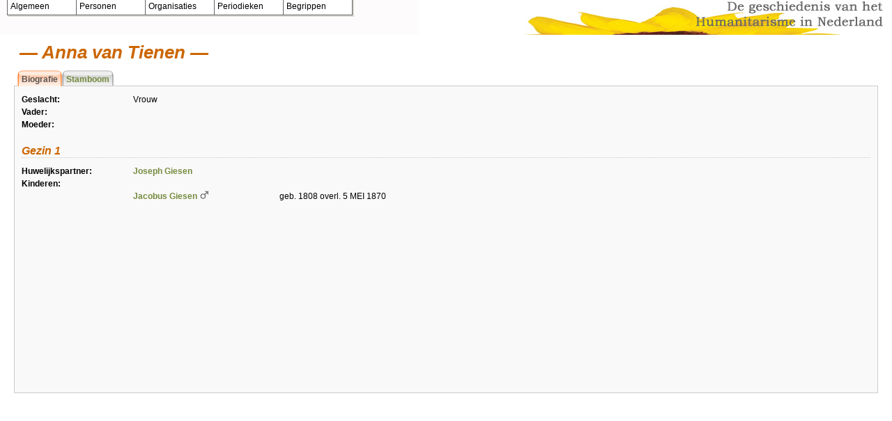

--- FILE ---
content_type: text/html; charset=utf-8
request_url: http://www.humanitarisme.nl/personen/?m=family&id=I150863
body_size: 3259
content:
<!DOCTYPE html PUBLIC "-//W3C//DTD XHTML 1.0 Transitional//EN" "http://www.w3.org/TR/xhtml1/DTD/xhtml1-transitional.dtd">
<html xmlns="http://www.w3.org/1999/xhtml">
<head>
<meta http-equiv="Content-Type" content="text/html; charset=utf-8" />
<title>Gezinsblad van Anna van Tienen</title>
<link rel="stylesheet" href="/personen/themes/humaan/styles.css" />
<meta name="copyright" content="" />
<meta name="description" content="Gezinsblad van Anna van Tienen" />
<meta name="keywords" content="Genealogy, Family History, Anna van Tienen, Joseph Giesen, Jacobus Giesen" />


  <script type="text/javascript" src="http://www.humanitarisme.nl/navigatie/coolmenu.js"></script>
  <script type="text/javascript" src="http://www.humanitarisme.nl/navigatie/menu_items.js"></script>
  <link rel="stylesheet" type="text/css" href="http://www.humanitarisme.nl/navigatie/menu_styles.css">
  <!--<link href="algemeen/css/divs.css" rel="stylesheet" type="text/css">-->



</head>
<body>
  <script type="text/javascript">
    var lmenu = new COOLjsMenu("leftMenu", MENU_ITEMS, null);
  </script>


<div id="header">
  <div id="logo">
    <span class="noshow">Retrospect-GDS: An Open Source Genealogy Display System</span>
  </div>
</div>



<!--<div id="menu"><a href="index.php">Home</a>
<a href="/personen/index.php?m=search">Zoeken</a>
<a href="/personen/index.php?m=surnames">Geslachtsnamen lijst</a>
<a href="/personen/index.php?m=stats">Statistieken</a>
<a href="#" onClick="window.open('/personen/themes/humaan//help/index.html','retrohelp','menubar=no,scrollbars=no,resizable=yes,width=600,height=400')">Help</a>

</div>-->



<div id="content"><h1> Anna van Tienen</h1>
<div id="tabs">
  <ul>
  	  		<li id="selected"><a>Biografie</a></li>
  	
  	  		<li><a href="?m=pedigree&amp;id=I150863">Stamboom</a></li>
  	  	

  	  	
  	
  </ul>
</div><div class="tab-page">
	
	<table cellpadding="0" cellspacing="0" width="100%">
	  	  <tr>
	    <td class="label">Geslacht:</td>
	    <td colspan="2" class="fact2">Vrouw</td>
	  </tr>
	  <tr>
	    <td class="label">Vader:</td>
	    <td colspan="2" class="fact2">&nbsp;</td>
	  </tr>
	  <tr>
	    <td class="label">Moeder:</td>
	    <td class="fact2">&nbsp;</td>	    
	  </tr>
				</table>

			<h2>Gezin 1</h2>
		
		<table cellpadding="0" cellspacing="0" width="100%">
		  <tr>
		    <td class="label">Huwelijkspartner:</td>
		    <td class="fact1"><a href="?m=family&amp;id=I150862">Joseph Giesen</a></td>
		    <td class="fact2">
		    			    			    </td>
		  </tr>
		  		  		  		  <tr>	
		  	<td colspan="3" class="label">Kinderen:</td>
		  </tr>
		  			  		<tr>
  		  		<td class="label">&nbsp;</td>
  		  		<td class="fact1"><a href="?m=family&amp;id=I114816">Jacobus Giesen</a> 
  		  		  <img align="top" src="/personen/themes/humaan//images/male.gif" alt="Female" /></td>
  		  		<td class="fact2">
  		  			  		  				geb. 1808
  		  			  		  			  		  				overl. 5 MEI 1870
  		  			  		  		</td>
		  		</tr>
		  			  		</table>
		
	</div></div>
<!--
<div id="footer">
		Powered by 
	<a style="font-weight: normal;" href="http://www.infused-solutions.com/retrospect2/">Retrospect-GDS v2.0.8</a> |
	<a href="/personen/administration/">Login</a>
</div>
-->
</body>
</html>